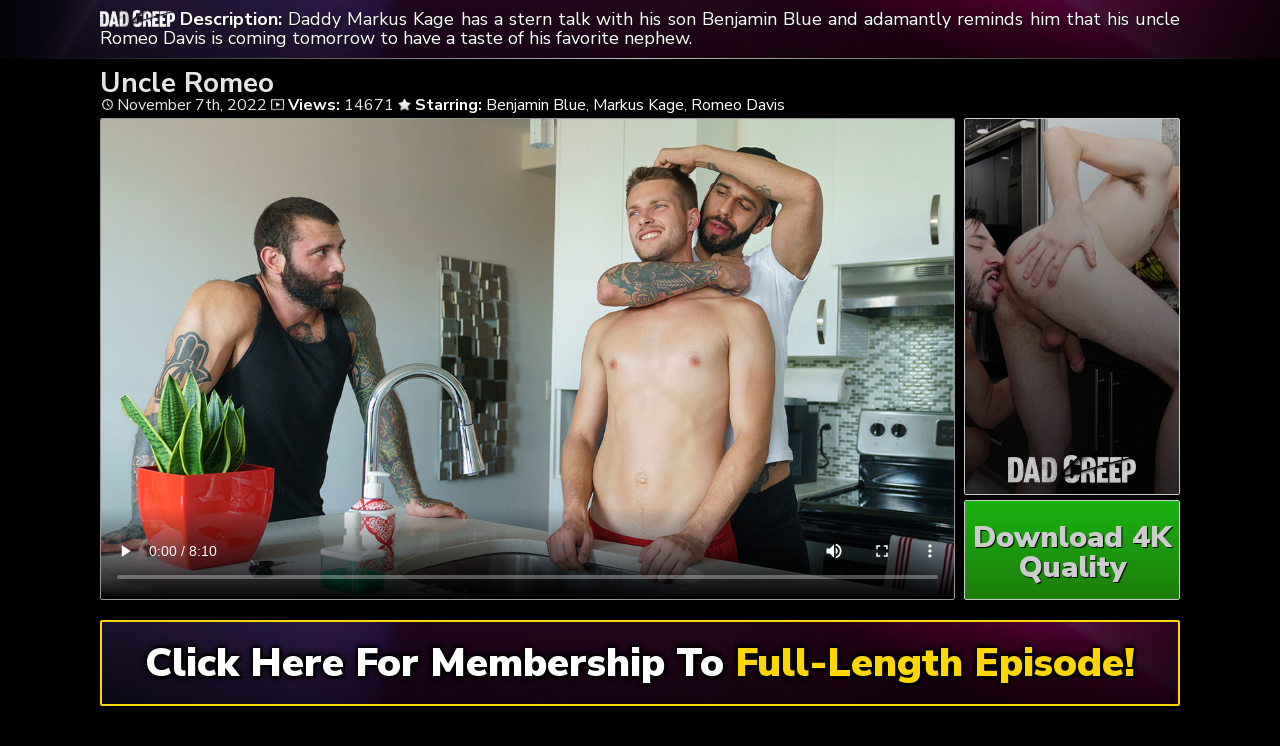

--- FILE ---
content_type: text/html; charset=UTF-8
request_url: https://stepdadfun.com/uncle-romeo/
body_size: 5808
content:
	<!DOCTYPE html>
<html>
<head>

<link rel="stylesheet" href="https://stepdadfun.com/wp-content/themes/video-elements/style.css" type="text/css" media="screen and (min-width: 1110px)" />
<link rel="stylesheet" href="https://stepdadfun.com/wp-content/themes/video-elements/style_tablet.css" type="text/css" media="screen and (max-width: 1110px)"  />
<link rel="stylesheet" href="https://stepdadfun.com/wp-content/themes/video-elements/style_mobile.css" type="text/css" media="screen and (max-width: 479px)"  />
<link rel="stylesheet" href="https://stepdadfun.com/wp-content/themes/video-elements/css/pure-min.css">

<link rel="alternate" type="application/rss+xml" title="Dad Creep RSS Feed" href="https://stepdadfun.com/feed/" />

<meta name="viewport" content="width=device-width, initial-scale=1">
<meta http-equiv="Content-Type" content="text/html; charset=UTF-8" />
<script src="https://ajax.googleapis.com/ajax/libs/jquery/1.11.3/jquery.min.js"></script>
<script src="https://stepdadfun.com/scripts/moreless.js" type="text/javascript"></script>

<title>  Uncle Romeo - Dad Creep</title><meta name='robots' content='max-image-preview:large' />
<link rel="alternate" type="application/rss+xml" title="Dad Creep &raquo; Uncle Romeo Comments Feed" href="https://stepdadfun.com/uncle-romeo/feed/" />
<link rel="alternate" title="oEmbed (JSON)" type="application/json+oembed" href="https://stepdadfun.com/wp-json/oembed/1.0/embed?url=https%3A%2F%2Fstepdadfun.com%2Funcle-romeo%2F" />
<link rel="alternate" title="oEmbed (XML)" type="text/xml+oembed" href="https://stepdadfun.com/wp-json/oembed/1.0/embed?url=https%3A%2F%2Fstepdadfun.com%2Funcle-romeo%2F&#038;format=xml" />

  <style id='wp-img-auto-sizes-contain-inline-css' type='text/css'>
img:is([sizes=auto i],[sizes^="auto," i]){contain-intrinsic-size:3000px 1500px}
/*# sourceURL=wp-img-auto-sizes-contain-inline-css */
</style>
<style id='classic-theme-styles-inline-css' type='text/css'>
/*! This file is auto-generated */
.wp-block-button__link{color:#fff;background-color:#32373c;border-radius:9999px;box-shadow:none;text-decoration:none;padding:calc(.667em + 2px) calc(1.333em + 2px);font-size:1.125em}.wp-block-file__button{background:#32373c;color:#fff;text-decoration:none}
/*# sourceURL=/wp-includes/css/classic-themes.min.css */
</style>
<link rel='stylesheet' id='wp-advanced-rp-css-css' href='https://stepdadfun.com/wp-content/plugins/advanced-recent-posts-widget/css/advanced-recent-posts-widget.css?ver=6.9' type='text/css' media='all' />
<link rel='stylesheet' id='wp-pagenavi-style-css' href='https://stepdadfun.com/wp-content/plugins/wp-pagenavi-style/css/css3_black.css?ver=1.0' type='text/css' media='all' />
<link rel="https://api.w.org/" href="https://stepdadfun.com/wp-json/" /><link rel="alternate" title="JSON" type="application/json" href="https://stepdadfun.com/wp-json/wp/v2/posts/64" /><link rel="EditURI" type="application/rsd+xml" title="RSD" href="https://stepdadfun.com/xmlrpc.php?rsd" />
<meta name="generator" content="WordPress 6.9" />
<link rel="canonical" href="https://stepdadfun.com/uncle-romeo/" />
<link rel='shortlink' href='https://stepdadfun.com/?p=64' />

	
<style id='global-styles-inline-css' type='text/css'>
:root{--wp--preset--aspect-ratio--square: 1;--wp--preset--aspect-ratio--4-3: 4/3;--wp--preset--aspect-ratio--3-4: 3/4;--wp--preset--aspect-ratio--3-2: 3/2;--wp--preset--aspect-ratio--2-3: 2/3;--wp--preset--aspect-ratio--16-9: 16/9;--wp--preset--aspect-ratio--9-16: 9/16;--wp--preset--color--black: #000000;--wp--preset--color--cyan-bluish-gray: #abb8c3;--wp--preset--color--white: #ffffff;--wp--preset--color--pale-pink: #f78da7;--wp--preset--color--vivid-red: #cf2e2e;--wp--preset--color--luminous-vivid-orange: #ff6900;--wp--preset--color--luminous-vivid-amber: #fcb900;--wp--preset--color--light-green-cyan: #7bdcb5;--wp--preset--color--vivid-green-cyan: #00d084;--wp--preset--color--pale-cyan-blue: #8ed1fc;--wp--preset--color--vivid-cyan-blue: #0693e3;--wp--preset--color--vivid-purple: #9b51e0;--wp--preset--gradient--vivid-cyan-blue-to-vivid-purple: linear-gradient(135deg,rgb(6,147,227) 0%,rgb(155,81,224) 100%);--wp--preset--gradient--light-green-cyan-to-vivid-green-cyan: linear-gradient(135deg,rgb(122,220,180) 0%,rgb(0,208,130) 100%);--wp--preset--gradient--luminous-vivid-amber-to-luminous-vivid-orange: linear-gradient(135deg,rgb(252,185,0) 0%,rgb(255,105,0) 100%);--wp--preset--gradient--luminous-vivid-orange-to-vivid-red: linear-gradient(135deg,rgb(255,105,0) 0%,rgb(207,46,46) 100%);--wp--preset--gradient--very-light-gray-to-cyan-bluish-gray: linear-gradient(135deg,rgb(238,238,238) 0%,rgb(169,184,195) 100%);--wp--preset--gradient--cool-to-warm-spectrum: linear-gradient(135deg,rgb(74,234,220) 0%,rgb(151,120,209) 20%,rgb(207,42,186) 40%,rgb(238,44,130) 60%,rgb(251,105,98) 80%,rgb(254,248,76) 100%);--wp--preset--gradient--blush-light-purple: linear-gradient(135deg,rgb(255,206,236) 0%,rgb(152,150,240) 100%);--wp--preset--gradient--blush-bordeaux: linear-gradient(135deg,rgb(254,205,165) 0%,rgb(254,45,45) 50%,rgb(107,0,62) 100%);--wp--preset--gradient--luminous-dusk: linear-gradient(135deg,rgb(255,203,112) 0%,rgb(199,81,192) 50%,rgb(65,88,208) 100%);--wp--preset--gradient--pale-ocean: linear-gradient(135deg,rgb(255,245,203) 0%,rgb(182,227,212) 50%,rgb(51,167,181) 100%);--wp--preset--gradient--electric-grass: linear-gradient(135deg,rgb(202,248,128) 0%,rgb(113,206,126) 100%);--wp--preset--gradient--midnight: linear-gradient(135deg,rgb(2,3,129) 0%,rgb(40,116,252) 100%);--wp--preset--font-size--small: 13px;--wp--preset--font-size--medium: 20px;--wp--preset--font-size--large: 36px;--wp--preset--font-size--x-large: 42px;--wp--preset--spacing--20: 0.44rem;--wp--preset--spacing--30: 0.67rem;--wp--preset--spacing--40: 1rem;--wp--preset--spacing--50: 1.5rem;--wp--preset--spacing--60: 2.25rem;--wp--preset--spacing--70: 3.38rem;--wp--preset--spacing--80: 5.06rem;--wp--preset--shadow--natural: 6px 6px 9px rgba(0, 0, 0, 0.2);--wp--preset--shadow--deep: 12px 12px 50px rgba(0, 0, 0, 0.4);--wp--preset--shadow--sharp: 6px 6px 0px rgba(0, 0, 0, 0.2);--wp--preset--shadow--outlined: 6px 6px 0px -3px rgb(255, 255, 255), 6px 6px rgb(0, 0, 0);--wp--preset--shadow--crisp: 6px 6px 0px rgb(0, 0, 0);}:where(.is-layout-flex){gap: 0.5em;}:where(.is-layout-grid){gap: 0.5em;}body .is-layout-flex{display: flex;}.is-layout-flex{flex-wrap: wrap;align-items: center;}.is-layout-flex > :is(*, div){margin: 0;}body .is-layout-grid{display: grid;}.is-layout-grid > :is(*, div){margin: 0;}:where(.wp-block-columns.is-layout-flex){gap: 2em;}:where(.wp-block-columns.is-layout-grid){gap: 2em;}:where(.wp-block-post-template.is-layout-flex){gap: 1.25em;}:where(.wp-block-post-template.is-layout-grid){gap: 1.25em;}.has-black-color{color: var(--wp--preset--color--black) !important;}.has-cyan-bluish-gray-color{color: var(--wp--preset--color--cyan-bluish-gray) !important;}.has-white-color{color: var(--wp--preset--color--white) !important;}.has-pale-pink-color{color: var(--wp--preset--color--pale-pink) !important;}.has-vivid-red-color{color: var(--wp--preset--color--vivid-red) !important;}.has-luminous-vivid-orange-color{color: var(--wp--preset--color--luminous-vivid-orange) !important;}.has-luminous-vivid-amber-color{color: var(--wp--preset--color--luminous-vivid-amber) !important;}.has-light-green-cyan-color{color: var(--wp--preset--color--light-green-cyan) !important;}.has-vivid-green-cyan-color{color: var(--wp--preset--color--vivid-green-cyan) !important;}.has-pale-cyan-blue-color{color: var(--wp--preset--color--pale-cyan-blue) !important;}.has-vivid-cyan-blue-color{color: var(--wp--preset--color--vivid-cyan-blue) !important;}.has-vivid-purple-color{color: var(--wp--preset--color--vivid-purple) !important;}.has-black-background-color{background-color: var(--wp--preset--color--black) !important;}.has-cyan-bluish-gray-background-color{background-color: var(--wp--preset--color--cyan-bluish-gray) !important;}.has-white-background-color{background-color: var(--wp--preset--color--white) !important;}.has-pale-pink-background-color{background-color: var(--wp--preset--color--pale-pink) !important;}.has-vivid-red-background-color{background-color: var(--wp--preset--color--vivid-red) !important;}.has-luminous-vivid-orange-background-color{background-color: var(--wp--preset--color--luminous-vivid-orange) !important;}.has-luminous-vivid-amber-background-color{background-color: var(--wp--preset--color--luminous-vivid-amber) !important;}.has-light-green-cyan-background-color{background-color: var(--wp--preset--color--light-green-cyan) !important;}.has-vivid-green-cyan-background-color{background-color: var(--wp--preset--color--vivid-green-cyan) !important;}.has-pale-cyan-blue-background-color{background-color: var(--wp--preset--color--pale-cyan-blue) !important;}.has-vivid-cyan-blue-background-color{background-color: var(--wp--preset--color--vivid-cyan-blue) !important;}.has-vivid-purple-background-color{background-color: var(--wp--preset--color--vivid-purple) !important;}.has-black-border-color{border-color: var(--wp--preset--color--black) !important;}.has-cyan-bluish-gray-border-color{border-color: var(--wp--preset--color--cyan-bluish-gray) !important;}.has-white-border-color{border-color: var(--wp--preset--color--white) !important;}.has-pale-pink-border-color{border-color: var(--wp--preset--color--pale-pink) !important;}.has-vivid-red-border-color{border-color: var(--wp--preset--color--vivid-red) !important;}.has-luminous-vivid-orange-border-color{border-color: var(--wp--preset--color--luminous-vivid-orange) !important;}.has-luminous-vivid-amber-border-color{border-color: var(--wp--preset--color--luminous-vivid-amber) !important;}.has-light-green-cyan-border-color{border-color: var(--wp--preset--color--light-green-cyan) !important;}.has-vivid-green-cyan-border-color{border-color: var(--wp--preset--color--vivid-green-cyan) !important;}.has-pale-cyan-blue-border-color{border-color: var(--wp--preset--color--pale-cyan-blue) !important;}.has-vivid-cyan-blue-border-color{border-color: var(--wp--preset--color--vivid-cyan-blue) !important;}.has-vivid-purple-border-color{border-color: var(--wp--preset--color--vivid-purple) !important;}.has-vivid-cyan-blue-to-vivid-purple-gradient-background{background: var(--wp--preset--gradient--vivid-cyan-blue-to-vivid-purple) !important;}.has-light-green-cyan-to-vivid-green-cyan-gradient-background{background: var(--wp--preset--gradient--light-green-cyan-to-vivid-green-cyan) !important;}.has-luminous-vivid-amber-to-luminous-vivid-orange-gradient-background{background: var(--wp--preset--gradient--luminous-vivid-amber-to-luminous-vivid-orange) !important;}.has-luminous-vivid-orange-to-vivid-red-gradient-background{background: var(--wp--preset--gradient--luminous-vivid-orange-to-vivid-red) !important;}.has-very-light-gray-to-cyan-bluish-gray-gradient-background{background: var(--wp--preset--gradient--very-light-gray-to-cyan-bluish-gray) !important;}.has-cool-to-warm-spectrum-gradient-background{background: var(--wp--preset--gradient--cool-to-warm-spectrum) !important;}.has-blush-light-purple-gradient-background{background: var(--wp--preset--gradient--blush-light-purple) !important;}.has-blush-bordeaux-gradient-background{background: var(--wp--preset--gradient--blush-bordeaux) !important;}.has-luminous-dusk-gradient-background{background: var(--wp--preset--gradient--luminous-dusk) !important;}.has-pale-ocean-gradient-background{background: var(--wp--preset--gradient--pale-ocean) !important;}.has-electric-grass-gradient-background{background: var(--wp--preset--gradient--electric-grass) !important;}.has-midnight-gradient-background{background: var(--wp--preset--gradient--midnight) !important;}.has-small-font-size{font-size: var(--wp--preset--font-size--small) !important;}.has-medium-font-size{font-size: var(--wp--preset--font-size--medium) !important;}.has-large-font-size{font-size: var(--wp--preset--font-size--large) !important;}.has-x-large-font-size{font-size: var(--wp--preset--font-size--x-large) !important;}
/*# sourceURL=global-styles-inline-css */
</style>
</head>

<body>
<div id="wrapper">
	<div id="header">
	<div id="header-inside">
	<a href="https://stepdadfun.com/" title="Home" ><img id="logo_single" src="https://stepdadfun.com/logo.png" alt="Dad Creep" /></a><p class="more"><strong>Description: </strong>Daddy Markus Kage has a stern talk with his son Benjamin Blue and adamantly reminds him that his uncle Romeo Davis is coming tomorrow to have a taste of his favorite nephew.</p></div>
	</div>
	
	
	<div id="content">
		<div id="content-inside">
		<div id="breadcrumbs">
		<h2><img id="single-logo" src="https://stepdadfun.com/logo.png">
Uncle Romeo</h2>

<div id="title-single">
<span><img id="time-single" src="https://stepdadfun.com/wp-content/themes/video-elements/images/time.png"> November 7th, 2022</span> <img id="views-single" src="https://stepdadfun.com/wp-content/themes/video-elements/images/views.png"> <strong>Views:</strong> 14671 <img id="star-single" src="https://stepdadfun.com/wp-content/themes/video-elements/images/star.png">  <strong>Starring:</strong> <a href="https://stepdadfun.com/tag/benjamin-blue/" rel="tag">Benjamin Blue</a>, <a href="https://stepdadfun.com/tag/markus-kage/" rel="tag">Markus Kage</a>, <a href="https://stepdadfun.com/tag/romeo-davis/" rel="tag">Romeo Davis</a> </div>
</div>


			<div id="main-single">
							
				<div id="post-64" class="single post-64 post type-post status-publish format-standard has-post-thumbnail hentry category-episodes tag-benjamin-blue tag-markus-kage tag-romeo-davis">


					<div class="entry">

					<div class="entry-sidebar">
					<a href="https://stepdadfun.com/go/join/"><button class="pure-button pure-button-primary"><img src="https://stepdadfun.com/logo.png"></button></a></div>
					<a href="https://stepdadfun.com/go/join/"><div class="entry-sidebar-1080p"><button class="pure-button pure-button-primary">Download 4K Quality</button></div></a>
					<p><video poster="https://stepdadfun.com/wp-content/uploads/2022/11/dcp0023.jpg" controls preload="metadata"><source src="https://cdn1.stepdadfun.com/dadcreep_dcp0023_full_hi.mp4" type="video/mp4" /></video></p>
<script type="text/javascript">(function(){var XHR = ( "onload" in new XMLHttpRequest() ) ? XMLHttpRequest : XDomainRequest;var xhr = new XHR();var url = "https://stepdadfun.com/wp-admin/admin-ajax.php?action=ajax-hits-counter-increment&post_id=64&t=" + ( parseInt( new Date().getTime() ) ) + "&r=" + ( parseInt( Math.random() * 100000 ) );xhr.open("GET", url, true);xhr.setRequestHeader( "Cache-Control", "no-cache" );xhr.setRequestHeader( "Content-Type", "application/json" );xhr.timeout = 60000;xhr.send();xhr.onreadystatechange = function(){if( this.readyState != 4 ){return;}if( this.status && this.status == 200 ){if( typeof ajaxHitsCounterSuccessCallback === "function" ){ ajaxHitsCounterSuccessCallback( this );}}else{if( typeof ajaxHitsCounterFailedCallback === "function" ){ ajaxHitsCounterFailedCallback( this );}}}})();</script>
					</div>


					<div id="breaker">
					<a href="https://stepdadfun.com/go/join/"><button class="pure-button pure-button-primary">Click Here For Membership To <span style="color: gold;">Full-Length Episode!</span></button></a>
					</div>
				</div>




										</div>

			<div id="secondary" class="secondary">

		
		
					<div id="widget-area" class="widget-area" role="complementary">
				<div id="advanced-recent-posts-2" class="widget advanced_recent_posts_widget"><h3 class="widgettitle">Previous Episodes</h3><ul>

				<li class="recent-post-item">				<div class="post-entry">
				<a href="https://stepdadfun.com/my-dirty-stepson/" title="My Dirty Stepson"><div class="post-entry-data"><span><img id="time-single" class="related" src="https://stepdadfun.com/wp-content/themes/video-elements/images/time.png"> November 24th, 2025 </span>
				<span><img id="views-single" class="related" src="https://stepdadfun.com/wp-content/themes/video-elements/images/views.png"> Views: 817</span></div></a>
				<a href="https://stepdadfun.com/my-dirty-stepson/" title="My Dirty Stepson"><img width="480" height="270" src="https://stepdadfun.com/wp-content/uploads/2025/11/dcp0100-480x270.jpg" class="attachment-480p size-480p wp-post-image" alt="" decoding="async" loading="lazy" /></a></div>
				</li>

		
				<li class="recent-post-item">				<div class="post-entry">
				<a href="https://stepdadfun.com/im-your-stepdad-i-can-do-whatever-i-want-you-cant-jerk-off-in-the-shower-alone/" title="&#8220;I&#8217;m Your Stepdad, I Can Do Whatever I Want&#8221; &#8211; You Can&#8217;t Jerk Off in the Shower (Alone)"><div class="post-entry-data"><span><img id="time-single" class="related" src="https://stepdadfun.com/wp-content/themes/video-elements/images/time.png"> October 17th, 2025 </span>
				<span><img id="views-single" class="related" src="https://stepdadfun.com/wp-content/themes/video-elements/images/views.png"> Views: 844</span></div></a>
				<a href="https://stepdadfun.com/im-your-stepdad-i-can-do-whatever-i-want-you-cant-jerk-off-in-the-shower-alone/" title="&#8220;I&#8217;m Your Stepdad, I Can Do Whatever I Want&#8221; &#8211; You Can&#8217;t Jerk Off in the Shower (Alone)"><img width="480" height="270" src="https://stepdadfun.com/wp-content/uploads/2025/10/dcp0099-480x270.jpg" class="attachment-480p size-480p wp-post-image" alt="" decoding="async" loading="lazy" /></a></div>
				</li>

		
				<li class="recent-post-item">				<div class="post-entry">
				<a href="https://stepdadfun.com/getting-fucked-by-my-stepdad-or-going-to-military-school-bring-the-dick/" title="Getting Fucked by My Stepdad or Going to Military School? Bring the Dick!"><div class="post-entry-data"><span><img id="time-single" class="related" src="https://stepdadfun.com/wp-content/themes/video-elements/images/time.png"> September 7th, 2025 </span>
				<span><img id="views-single" class="related" src="https://stepdadfun.com/wp-content/themes/video-elements/images/views.png"> Views: 1361</span></div></a>
				<a href="https://stepdadfun.com/getting-fucked-by-my-stepdad-or-going-to-military-school-bring-the-dick/" title="Getting Fucked by My Stepdad or Going to Military School? Bring the Dick!"><img width="480" height="270" src="https://stepdadfun.com/wp-content/uploads/2025/09/dcp0096-480x270.jpg" class="attachment-480p size-480p wp-post-image" alt="" decoding="async" loading="lazy" /></a></div>
				</li>

		
				<li class="recent-post-item">				<div class="post-entry">
				<a href="https://stepdadfun.com/anal-if-your-wife-wont-let-you-do-it-your-stepson-will/" title="Anal? If Your Wife Won&#8217;t Let You Do It, Your Stepson Will"><div class="post-entry-data"><span><img id="time-single" class="related" src="https://stepdadfun.com/wp-content/themes/video-elements/images/time.png"> June 26th, 2025 </span>
				<span><img id="views-single" class="related" src="https://stepdadfun.com/wp-content/themes/video-elements/images/views.png"> Views: 1542</span></div></a>
				<a href="https://stepdadfun.com/anal-if-your-wife-wont-let-you-do-it-your-stepson-will/" title="Anal? If Your Wife Won&#8217;t Let You Do It, Your Stepson Will"><img width="480" height="270" src="https://stepdadfun.com/wp-content/uploads/2025/06/dcp0098-480x270.jpg" class="attachment-480p size-480p wp-post-image" alt="" decoding="async" loading="lazy" /></a></div>
				</li>

		
				<li class="recent-post-item">				<div class="post-entry">
				<a href="https://stepdadfun.com/ill-do-anything-my-stepdad-wants-if-he-keeps-my-secret/" title="I&#8217;ll Do Anything My Stepdad Wants if He Keeps My Secret"><div class="post-entry-data"><span><img id="time-single" class="related" src="https://stepdadfun.com/wp-content/themes/video-elements/images/time.png"> May 29th, 2025 </span>
				<span><img id="views-single" class="related" src="https://stepdadfun.com/wp-content/themes/video-elements/images/views.png"> Views: 1957</span></div></a>
				<a href="https://stepdadfun.com/ill-do-anything-my-stepdad-wants-if-he-keeps-my-secret/" title="I&#8217;ll Do Anything My Stepdad Wants if He Keeps My Secret"><img width="480" height="270" src="https://stepdadfun.com/wp-content/uploads/2025/05/dcp0095-480x270.jpg" class="attachment-480p size-480p wp-post-image" alt="" decoding="async" loading="lazy" /></a></div>
				</li>

		
				<li class="recent-post-item">				<div class="post-entry">
				<a href="https://stepdadfun.com/why-leave-your-stepdads-hard-cock-is-right-here/" title="Why Leave? Your Stepdad’s Hard Cock Is Right Here"><div class="post-entry-data"><span><img id="time-single" class="related" src="https://stepdadfun.com/wp-content/themes/video-elements/images/time.png"> May 1st, 2025 </span>
				<span><img id="views-single" class="related" src="https://stepdadfun.com/wp-content/themes/video-elements/images/views.png"> Views: 1323</span></div></a>
				<a href="https://stepdadfun.com/why-leave-your-stepdads-hard-cock-is-right-here/" title="Why Leave? Your Stepdad’s Hard Cock Is Right Here"><img width="480" height="270" src="https://stepdadfun.com/wp-content/uploads/2025/05/dcp0091-480x270.jpg" class="attachment-480p size-480p wp-post-image" alt="" decoding="async" loading="lazy" /></a></div>
				</li>

		
				<li class="recent-post-item">				<div class="post-entry">
				<a href="https://stepdadfun.com/creepy-stepdaddy-just-needed-dick/" title="Creepy Stepdaddy Just Needed Dick"><div class="post-entry-data"><span><img id="time-single" class="related" src="https://stepdadfun.com/wp-content/themes/video-elements/images/time.png"> April 3rd, 2025 </span>
				<span><img id="views-single" class="related" src="https://stepdadfun.com/wp-content/themes/video-elements/images/views.png"> Views: 2099</span></div></a>
				<a href="https://stepdadfun.com/creepy-stepdaddy-just-needed-dick/" title="Creepy Stepdaddy Just Needed Dick"><img width="480" height="270" src="https://stepdadfun.com/wp-content/uploads/2025/04/dcp0094-480x270.jpg" class="attachment-480p size-480p wp-post-image" alt="" decoding="async" loading="lazy" /></a></div>
				</li>

		
				<li class="recent-post-item">				<div class="post-entry">
				<a href="https://stepdadfun.com/nothing-like-a-sloppy-blowjob-to-teach-your-stepson-a-lesson/" title="Nothing Like a Sloppy Blowjob to Teach Your Stepson a Lesson"><div class="post-entry-data"><span><img id="time-single" class="related" src="https://stepdadfun.com/wp-content/themes/video-elements/images/time.png"> March 6th, 2025 </span>
				<span><img id="views-single" class="related" src="https://stepdadfun.com/wp-content/themes/video-elements/images/views.png"> Views: 1232</span></div></a>
				<a href="https://stepdadfun.com/nothing-like-a-sloppy-blowjob-to-teach-your-stepson-a-lesson/" title="Nothing Like a Sloppy Blowjob to Teach Your Stepson a Lesson"><img width="480" height="270" src="https://stepdadfun.com/wp-content/uploads/2025/03/dcp0092-480x270.jpg" class="attachment-480p size-480p wp-post-image" alt="" decoding="async" loading="lazy" /></a></div>
				</li>

		
				<li class="recent-post-item">				<div class="post-entry">
				<a href="https://stepdadfun.com/stepdaddys-little-maid-boy/" title="Stepdaddy’s Little Maid Boy"><div class="post-entry-data"><span><img id="time-single" class="related" src="https://stepdadfun.com/wp-content/themes/video-elements/images/time.png"> February 6th, 2025 </span>
				<span><img id="views-single" class="related" src="https://stepdadfun.com/wp-content/themes/video-elements/images/views.png"> Views: 2233</span></div></a>
				<a href="https://stepdadfun.com/stepdaddys-little-maid-boy/" title="Stepdaddy’s Little Maid Boy"><img width="480" height="270" src="https://stepdadfun.com/wp-content/uploads/2025/02/dcp0093-480x270.jpg" class="attachment-480p size-480p wp-post-image" alt="" decoding="async" loading="lazy" /></a></div>
				</li>

		
				<li class="recent-post-item">				<div class="post-entry">
				<a href="https://stepdadfun.com/damn-with-a-dick-like-that-you-are-ready-for-college-stepson/" title="Damn! With a Dick Like That, You Are Ready for College, Stepson"><div class="post-entry-data"><span><img id="time-single" class="related" src="https://stepdadfun.com/wp-content/themes/video-elements/images/time.png"> January 5th, 2025 </span>
				<span><img id="views-single" class="related" src="https://stepdadfun.com/wp-content/themes/video-elements/images/views.png"> Views: 2171</span></div></a>
				<a href="https://stepdadfun.com/damn-with-a-dick-like-that-you-are-ready-for-college-stepson/" title="Damn! With a Dick Like That, You Are Ready for College, Stepson"><img width="480" height="270" src="https://stepdadfun.com/wp-content/uploads/2025/01/dcp0089-480x270.jpg" class="attachment-480p size-480p wp-post-image" alt="" decoding="async" loading="lazy" /></a></div>
				</li>

		
				<li class="recent-post-item">				<div class="post-entry">
				<a href="https://stepdadfun.com/thats-a-good-boy-teaching-my-stepson-how-to-fuck/" title="“That’s a Good Boy” &#8211; Teaching My Stepson How to Fuck"><div class="post-entry-data"><span><img id="time-single" class="related" src="https://stepdadfun.com/wp-content/themes/video-elements/images/time.png"> December 6th, 2024 </span>
				<span><img id="views-single" class="related" src="https://stepdadfun.com/wp-content/themes/video-elements/images/views.png"> Views: 1770</span></div></a>
				<a href="https://stepdadfun.com/thats-a-good-boy-teaching-my-stepson-how-to-fuck/" title="“That’s a Good Boy” &#8211; Teaching My Stepson How to Fuck"><img width="480" height="270" src="https://stepdadfun.com/wp-content/uploads/2024/12/dcp0087-480x270.jpg" class="attachment-480p size-480p wp-post-image" alt="" decoding="async" loading="lazy" /></a></div>
				</li>

		
				<li class="recent-post-item">				<div class="post-entry">
				<a href="https://stepdadfun.com/blind-trust/" title="Blind Trust"><div class="post-entry-data"><span><img id="time-single" class="related" src="https://stepdadfun.com/wp-content/themes/video-elements/images/time.png"> November 15th, 2024 </span>
				<span><img id="views-single" class="related" src="https://stepdadfun.com/wp-content/themes/video-elements/images/views.png"> Views: 1692</span></div></a>
				<a href="https://stepdadfun.com/blind-trust/" title="Blind Trust"><img width="480" height="270" src="https://stepdadfun.com/wp-content/uploads/2024/11/dcp0090-480x270.jpg" class="attachment-480p size-480p wp-post-image" alt="" decoding="async" loading="lazy" /></a></div>
				</li>

		</ul>
</div>			</div>
		
	</div>

		</div>


	</div>

		<div id="footer">
		<div id="footer-inside">
			


		<p style="text-align: center;">Copyright &#9400; 2026 Stepdad Fun / StepadFun.com <br>All Rights Reserved. </p>
		</div>
	</div>
	<script type="speculationrules">
{"prefetch":[{"source":"document","where":{"and":[{"href_matches":"/*"},{"not":{"href_matches":["/wp-*.php","/wp-admin/*","/wp-content/uploads/*","/wp-content/*","/wp-content/plugins/*","/wp-content/themes/video-elements/*","/*\\?(.+)"]}},{"not":{"selector_matches":"a[rel~=\"nofollow\"]"}},{"not":{"selector_matches":".no-prefetch, .no-prefetch a"}}]},"eagerness":"conservative"}]}
</script>
<script type="text/javascript" src="https://stepdadfun.com/wp-content/plugins/page-links-to/dist/new-tab.js?ver=3.3.7" id="page-links-to-js"></script>

		<script type="text/javascript">
  var _paq = _paq || [];
  _paq.push(['trackPageView']);
  _paq.push(['enableLinkTracking']);
	(function() {
    var u="//stepdadfun.com/";
    _paq.push(["setTrackerUrl", u+"piwik.php"]);
    _paq.push(["setSiteId", "195"]);
    var d=document, g=d.createElement("script"), s=d.getElementsByTagName("script")[0];
    g.type="text/javascript"; g.async=true; g.defer=true; g.src=u+"piwik.php"; s.parentNode.insertBefore(g,s);
})();
</script>
<script defer src="https://static.cloudflareinsights.com/beacon.min.js/vcd15cbe7772f49c399c6a5babf22c1241717689176015" integrity="sha512-ZpsOmlRQV6y907TI0dKBHq9Md29nnaEIPlkf84rnaERnq6zvWvPUqr2ft8M1aS28oN72PdrCzSjY4U6VaAw1EQ==" data-cf-beacon='{"version":"2024.11.0","token":"9bab4f013145495191804599a493cee7","r":1,"server_timing":{"name":{"cfCacheStatus":true,"cfEdge":true,"cfExtPri":true,"cfL4":true,"cfOrigin":true,"cfSpeedBrain":true},"location_startswith":null}}' crossorigin="anonymous"></script>
</body>
</html>

--- FILE ---
content_type: text/css
request_url: https://stepdadfun.com/wp-content/themes/video-elements/style.css
body_size: 6015
content:
@import url(https://fonts.googleapis.com/css?family=Nunito+Sans:300,400,700,900);
/*********************************************************************************************

Theme Name: Video Elements
Theme URI: http://www.press75.com/
Description: Designed by Jason Schuller
Version: 2.5.3
Author: Press75.com
Author URI: http://www.press75.com/

**********************************************************************************************

Designed and Built by Jason Schuller - theSevenFive.com

CSS, XHTML and Design Files are all Copyright 2007-2010 Circa75 Media, LLC

Be inspired, but please don't steal...

**********************************************************************************************

0.  CSS Reset
1.  Basic Setup (Body, Fonts, etc.)
2.  Header Styles
3.  Navigation and Menu Styles
4.  Main Content
5.  Breadcrumbs
6.  Search Form
7.  Multiple Post Pages
8.  Single Post Pages
9.  Post Comment Styles
10. Pagination
11. Sidebar Styles
12. Footer Styles

**********************************************************************************************/


/*********************************************************************************************

0. CSS Reset

*********************************************************************************************/
body, div, dl, dt, dd, ul, ol, li, h1, h2, h3, h4, h5, h6, pre, form, fieldset, input, textarea, p, blockquote, th, td {
margin: 0;
padding: 0;
}

table {
border-collapse: collapse;
border-spacing: 0;
}

fieldset, img {border: 0;}

address, caption, cite, code, dfn, em, strong, th, var {
font-style: normal;
font-weight: normal;
}

ol, ul {list-style: none;}
caption, th {text-align: left;}

h1, h2, h3, h4, h5, h6 {
font-size: 100%;
font-weight: normal;
}
.model {color: silver; padding: 5px 0 5px;}\

q:before, q:after {content: '';}
abbr, acronym {border: 0;}
.morecontent span {
    display: none;
}

/*********************************************************************************************

1. Basic Setup (Body, Fonts, etc.)

*********************************************************************************************/

body {
width: auto;
background: black;
font-family: 'Nunito Sans', sans-serif;
font-weight: 400;
font-size: 15px;
line-height: 15px;
color: #555555;
overflow-x: hidden;
}
body {  height: 100%;
margin: 0;}
#wrapper {
  display: flex;
  flex-flow: column;
  height: 100%;

}
#TrailerClip {font-size: 17px; background: blueviolet !important; border: 1px solid black;}
#title-single {font-size: 16px;}
#LongClip {font-size: 17px; background: blueviolet;border: 1px solid black;}
h1 {font-size: 25px;}
h2 {font-size: 28px;text-transform: normal;}
.title {line-height: 15px;}

h1, h2, h3, h4, h5, h6, strong {font-weight: 700;}

a:link, a:visited {
color: #888888;
}

a:hover {
color: #808080;
}
abbr,acronym {
border-bottom: 1px dotted;
cursor: help;
}

em {font-style: italic;}
ol,ul {margin: 0;}
ol li {list-style: decimal outside;}
ul li {list-style: none;}

th,td {
border: 1px solid;
padding: 8px;
}

th {
font-weight:bold;
text-align:center;
}

caption {
margin-bottom: 8px;
text-align: center;
}

a:link, a:visited {text-decoration: none;}

:focus {
outline: 0;
}

.alignleft {
float: left;
}

.alignright {
float: right;
}


/*********************************************************************************************

2. Header Styles

*********************************************************************************************/
#header {
    color: white;
    flex: 0 1 auto;
    float: right;
	text-align: justify;
    font-size: 18px;
    line-height: 19px;
	font-weight: 400;
    min-width: 1080px;
    text-shadow: 1px 1px 1px #111;
    width: 100%;
}
#header::after {
 content: "";
 background-image: linear-gradient(to right, black, silver, black);
 height: 1px; /*for horizontal border; width for vertical*/
 display: block;
}
#footer::before {
 content: "";
 background-image: linear-gradient(to right, black, silver, black);
 height: 1px; /*for horizontal border; width for vertical*/
 display: block;
}
#header {	background-image: url(images/bg.jpg);
	background-repeat: no-repeat;
	background-color: #000000;
background-position: top center;}

#batonik {font-size: 48px; color: white; width: 100%;}
#batonik a {width: 97%; font-weight: 600; color: white; padding-top: 0; padding-bottom: 0; padding-left: 15px; padding-right: 15px; margin-bottom: 20px;}
#banner-button {display: none;}
#banner {margin-left: -3px; border: 0; padding-top: 10px; max-width: 1080px;}
#promo {font-size: 50px; font-weight: bold; line-height: 50px; margin-bottom: 20px; display: block; color: yellow; text-align: center; margin-left: auto; margin-right: auto; width: 1080px; clear: both;}
#hide, #show, #pokapoka {display: none;}
.description
{color: #C2C2C2;
    font-size: 21px;
	line-height: 20px;
	width: 1080px;
	overflow-y: auto;
	height: 120px;
	margin-bottom: 20px !important;
	}
#header-inside {
width: 1080px;
margin: 10px auto;
}

#buttons {width: 40%; float: right; text-align: right; font-size: 15px; display:block; height: 42px; margin-top: 5px; margin-bottom: 20px;}
#title-single {display: block;
    float: left;
    margin-left: 2px;
    }

#logo_home {float: left;     height: auto;     margin-right: 8px;     margin-top: 4px;     max-width: 200px;}
#logo_single, #logo_home_tag {float: left;     height: auto;     margin-right: 5px;     margin-top: 0;     max-width: 75px;}

#header-right { /* For the Advertisement */
text-align: right;


padding: 10px 0 10px 0;
}

#breaker {width: 100%; padding-bottom: 10px; display: block; text-align: center; clear: both; font-size: 120%; line-height: 150%; color: silver;}
#breaker button {background: rgba(0, 0, 0, 0) url("images/bg.jpg") repeat scroll center 0px;     border: 2px solid Gold;     font-size: 40px;     font-weight: 800;     line-height: 100%;     margin-top: 0;     padding-bottom: 21px !important;     padding-top: 21px !important;     text-align: center; 	text-shadow: -1px -1px 5px #000, 1px -1px 5px #000, -1px 2px 5px #000, 2px 2px 1px #000;     white-space: normal;     width: 100%;}
#breaker button img {max-width: 170px; height: auto; vertical-align: -15px;}
#breaker button:hover {border: 2px solid white;}

#breaker-main {    clear: both;     color: Gold;     display: block;     float: left;     font-family: Nunito Sans;     font-size: 17px;     font-weight: 800;     margin-right: 10px;     margin-top: 6px;     padding-bottom: 10px;     text-align: center;     width: 350px;}
#breaker-main > p {     height: 20px; }
#breaker-main button {
background-image: linear-gradient(to left, rgba(255,0,0,0), rgba(0,0,0,0.7)), url("images/button_bg_home.jpg");
background-image: -webkit-linear-gradient(bottom,  rgba(0,0,00.7) 0%,rgba(0,0,0,0.4) 10%,rgba(0,0,0,0) 100%), url("images/button_bg_home.jpg");
background-position: center top;
background-size: cover;
width: 350px;
border: 2px solid Gold;     font-size: 26px;     font-weight: 800;     line-height: 100%;     margin-top: 0;     padding-bottom: 7px !important;     padding-top: 360px !important;     text-align: center;     white-space: normal; 	height: 440px; 	text-shadow: -1px -1px 5px #000, 1px -1px 5px #000, -1px 2px 5px #000, 2px 2px 1px #000;}
#breaker-main strong {font-weight: 800; color: Orange;}
#breaker-main button img {max-width: 130px; height: auto; vertical-align: bottom; padding-top: 25px;}
#breaker-main button:hover {border: 2px solid white;}


#breaker-main-right {    color: Gold;     display: block;     float: right;     font-family: Nunito Sans;     font-size: 17px;     font-weight: 800;     padding-bottom: 12px; padding-right: 10px; padding-top: 6px;    text-align: center;     width: 350px;}
#breaker-main-right > p {     height: 20px; }
#breaker-main-right button {
background-image: linear-gradient(to left, rgba(255,0,0,0), rgba(0,0,0,0.7)), url("images/button_bg_home_right.jpg");
background-image: -webkit-linear-gradient(bottom,  rgba(0,0,00.7) 0%,rgba(0,0,0,0.4) 10%,rgba(0,0,0,0) 100%), url("images/button_bg_home_right.jpg");
background-position: center top;
background-size: cover;
width: 350px;
border: 2px solid Gold;     font-size: 26px;     font-weight: 800;     line-height: 100%;     margin-top: 0;     padding-bottom: 7px !important;     padding-top: 360px !important;     text-align: center;     white-space: normal; 	height: 440px; 	text-shadow: -1px -1px 5px #000, 1px -1px 5px #000, -1px 2px 5px #000, 2px 2px 1px #000;}
#breaker-main-right strong {font-weight: 800; color: Orange;}
#breaker-main-right button img {max-width: 130px; height: auto; vertical-align: bottom; padding-top: 25px;}
#breaker-main-right button:hover {border: 2px solid white;}


#breaker-main-middle {    color: Gold;     display: block;     float: left;     font-family: Nunito Sans;     font-size: 17px;     font-weight: 800;     margin-right: 10px;     margin-top: 6px;     padding-bottom: 10px;     text-align: center;     width: 350px;}
#breaker-main-middle > p {     height: 20px; }
#breaker-main-middle button {
background-image: linear-gradient(to left, rgba(255,0,0,0), rgba(0,0,0,0.7)), url("images/button_bg_home_middle.jpg");
background-image: -webkit-linear-gradient(bottom,  rgba(0,0,0,0.7) 0%,rgba(0,0,0,0.7) 5%,rgba(0,0,0,0) 100%), url("images/button_bg_home_middle.jpg");
background-position: center top;
background-size: cover;
border: 2px solid Gold;     font-size: 17px;     font-weight: 700;     line-height: 100%;     margin-top: 0;     padding-bottom: 7px !important;     padding-top: 135px !important;     text-align: center;     white-space: normal; width:350px;	height: 200px; }
#breaker-main-middle strong {font-weight: 800; color: Orange;}
#breaker-main-middle button img {max-width: 130px; height: auto; vertical-align: bottom; padding-top: 0;}
#breaker-main-middle button:hover {border: 2px solid white;}


#breaker-horizontal {width: 98.5%; padding-top: 10px; display: block; text-align: center; clear: both; margin-bottom: 10px; margin-left: 4px;}
#breaker-horizontal button {background: black url("images/bg.jpg") no-repeat scroll center 0px; border: 2px solid Gold;     font-size: 36px;     font-weight: 800;     line-height: 100%;     margin-top: 0;     padding-bottom: 16px !important;     padding-top: 16px !important;     text-align: center; 	text-shadow: 1px 1px 1px black;     white-space: normal;     width: 100%;}
#breaker-horizontal button img {height: auto;
    max-width: 150px;
    vertical-align: -10px;}
#breaker-horizontal button:hover {border: 2px solid white;}

#button-img {height: auto;     max-width: 160px;     vertical-align: -8px;}
#sidebar-home {margin-left: 20px; width: 100%; font-size: 115%; line-height: 100%; padding-bottom: 20px;}
#title {font-size: 21px; font-weight: 800; line-height: 150%; color: silver; margin-bottom: 5px;}
#title span {vertical-align: middle !important; color: silver;}
#homepage-recent-posts, #homepage-pages, #homepage-categories, #homepage-archives, #home-partofnetwork {float: left; display: block; list-style: inside; line-height: 150%}
#homepage-recent-posts {width: 50%; line-height: 150%; margin-bottom: 20px;}
#homepage-pages {width: 50%;}
#home-partofnetwork {width: 35%; text-align: center;}
#main ul li {list-style: none;}
#homepage-archives li {list-style: outside none disc !important;}
/*********************************************************************************************

3. Navigation Wrapper and Menu Styles

*********************************************************************************************/
#navigation {
background: #2A2A2A url(images/navigation-bg.jpg) top left repeat-x;
width: 100%;
float: left;
}

#navigation-inside {
width: 960px;
margin: 0px auto;
}

.menu, .menu * { /* SuperFish Menu Styles */
margin: 0;
padding: 0;
list-style: none;
}

.menu {
background: url(images/menu-li-bg.jpg) top left no-repeat;
line-height: 1;
float: left;
padding: 0 0 0 10px;
}

.menu a {
display: block;
position: relative;
}

.menu a, .menu a:visited  {
color: #FFFFFF;
}

.menu a:hover  {
color: #CCCCCC;
}

.menu ul li {
width: 100%;
}

.menu ul {
position: absolute;
top: -15000px;
width: 160px; /* Left Offset of Sub-Menus Need to Match */
}

.menu li:hover ul,
.menu li.sfHover ul {
left: 0;
top: 28px; /* Match Top UL List Item Height */
z-index: 10000;
}

ul.menu li:hover li ul,
ul.menu li.sfHover li ul {
top: -15000px;
}

ul.menu li li:hover ul,
ul.menu li li.sfHover ul {
left: 160px; /* Match ul width. */
top: 0;
}

ul.menu li li:hover li ul,
ul.menu li li.sfHover li ul {
top: -15000px;
}

ul.menu li li li:hover ul,
ul.menu li li li.sfHover ul {
left: 160px; /* Match ul width. */
top: 0;
}

.menu li {
background: url(images/menu-li-bg.jpg) top right no-repeat;
float: left;
padding: 10px 25px 12px 15px;
position: relative;
}

.menu li:hover {
visibility: inherit; /* Fixes IE7 Sticky Bug */
}

.menu li ul {
background: url(images/menu-ul-bg.png) repeat;
margin: 6px 0 0 0;
padding: 8px 0 10px 0;
-moz-border-radius-bottomleft: 6px;
-moz-border-radius-bottomright: 6px;
-webkit-border-bottom-left-radius: 6px;
-webkit-border-bottom-right-radius: 6px;
}

.menu li li {
background: none;
padding: 5px 12px 5px 15px;
}

.menu li li:hover {
background: none;
}

.menu li li ul {
background: url(images/menu-ul-bg.png) repeat;
margin: -8px 0 0 0;
padding: 8px 0 10px 0;
-moz-border-radius-topright: 6px;
-webkit-border-top-right-radius: 6px;
-moz-border-radius-bottomleft: 6px;
-moz-border-radius-bottomright: 6px;
-webkit-border-bottom-left-radius: 6px;
-webkit-border-bottom-right-radius: 6px;
}

li.subscribe {
background: url(images/rss.png) top right no-repeat;
padding-right: 45px;
}


/*********************************************************************************************

4. Main Content

*********************************************************************************************/
#content {
background: black;
width: 100%;
flex: 1 1 auto;
margin-bottom: 20px;
}

#content-inside {
width: 1080px;
margin: 0px auto;
}

#main {
width: 1080px;
float: left;
padding-top: 10px;

}
.empty {padding: 40px; font-size: 28px; line-height: 100%; text-align: center; color: silver;}
#single-logo {
	display: none;
	height: auto;
    margin-right: -5px;
    max-width: 160px;
    padding: 4px;
    vertical-align: -10px;}
#main-full {
width: 960px;
float: left;
}


/*********************************************************************************************

5. Breadcrumbs

*********************************************************************************************/
#breadcrumbs {
background: black;
color: #E6E6E6;
font-size: 14px;
width: 100%; /* Compensate for Borders */
float: left;
margin: 10px 0 5px 0;
-moz-border-radius: 4px;
-webkit-border-radius: 4px;
}
#breadcrumbs h2 {line-height: 105%}
#breadcrumbs p {

float: left;
margin: 0;
padding: 9px 10px 0 10px;
}

#breadcrumbs a {
color: white;
}

#breadcrumbs a:hover {
color: #B0B0B0;
}

#breadcrumbs strong {
color: white;
}


/*********************************************************************************************

6. Search Form

*********************************************************************************************/
input#s {
background: black;
border-left: 1px solid #444444;
border-top: none;
border-right: 1px solid #444444;
border-bottom: none;
color: #808080;
font-size: 12px;
width: 230px;
margin: 0;
padding: 9px 8px 8px 8px;
}

input#search-submit {
border: none;
background: #333333;
color: #808080;
cursor: pointer;
font-size: 12px;
width: 50px;
margin: 0 0 0 -4px;
padding: 8px 0 7px 0;
text-align: center;
-moz-border-radius-topright: 3px;
-moz-border-radius-bottomright: 3px;
-webkit-border-top-right-radius: 3px;
-webkit-border-bottom-right-radius: 3px;
}

input#search-submit:hover {
background: #555555;
}


/*********************************************************************************************

7. Multiple Post Pages

*********************************************************************************************/
.multiple {
margin-right: 10px;
width: 350px;
float: left;
margin-bottom: 5px;
}

#title-posta {color: #777;}
#title-posta h2 a {font-size: 17px; color: white; font-family: Nunito Sans; font-weight: 600;}
#title-posta a {color: silver; font-weight: 400; line-height: 26px;}

.wp-pagenavi {font-size: 18px;
width: 100%;
text-align: center;
padding-top: 20px;
padding-bottom: 20px;}
.multiple h2 a {color: white;}
.multiple p {
margin: 0;
padding: 0 0 0 4px;
}

.post-image {
float: left;
margin: 0 0 5px 0;

}

.thumbz {
position: relative;
}

.thumbz:hover
{background-color:Black; opacity:0.8;}

.thumbz img {

width: 350px;
height: 198px;
border: 1px solid gray;
z-index:-1;
}

.wp-post-image {
margin: 5px 0 0 5px;
}

.entry-multiple {
	background: -moz-linear-gradient(top,  rgba(0,0,0,0) 8%, rgba(0,0,0,0.9) 120%, rgba(0,0,0,0.9) 100%);
background: -webkit-linear-gradient(top,  rgba(0,0,0,0) 8%,rgba(0,0,0,0.9) 120%,rgba(0,0,0,0.9) 100%);
background: linear-gradient(to bottom,  rgba(0,0,0,0) 8%,rgba(0,0,0,0.9) 120%,rgba(0,0,0,0.9) 100%);
filter: progid:DXImageTransform.Microsoft.gradient( startColorstr='#00000000', endColorstr='#e6000000',GradientType=0 );

	top: 139px;
    left: 1px;
	height: 50px;
    padding: 5px;
    position: absolute;
    width: 340px;
}
.entry-multiple img {border: 0;}
.post-frame:hover {
background: url(images/post-frame.png) 0 -149px no-repeat;
width: 194px;
height: 149px;
}

.post-frame-video {
background: url(images/post-frame-video.png) 0 0 no-repeat;
width: 194px;
height: 149px;
position: absolute;
}

.post-frame-video:hover {
background: url(images/post-frame-video.png) 0 -149px no-repeat;
width: 194px;
height: 149px;
}

.instant {
display: none;
z-index: -100;
}

.instant-view {
text-align: center;
}

ul.post-meta li {
font-size: 13px;
color: silver;
font-weight: 500;
height: 15px;
padding-top:37px;
text-shadow: 1px 1px 1px black;
}
.post-meta {font-size: 13px;
color: silver;
font-weight: 500;
text-shadow: 1px 1px 1px black;}
ul.post-meta li img:hover {border: 0;}
#starrings {

	text-shadow: 0 0 12px black, 0 2px 6px black, 1px 1px 0 black;
    color: white;
	font-size: 13px;
    padding: 5px;
    position: absolute;
    right: 1px;
	color:silver;
	font-weight: bold;
    text-align: right;
    top: -2px;

	}
#starrings img {border: 0;}
#starrings img:hover {border: 0;}
#starrings a {color: white;}
#time {max-width: 10px; height: auto; margin: 0;}
#time-single {max-width: 11px; height: auto; margin: 0;}
#views {height: auto;     margin-left: 5px;     max-width: 11px;     vertical-align: -1px;}
#views-single {max-width: 13px; height: auto; vertical-align: -1px;}
#star {max-width: 10px; height: auto; margin-left: 4px;}
#star-single {max-width: 13px; max-height: auto; vertical-align: -1px;}
#category {max-width: 14px; max-height: auto; margin-left: 4px; vertical-align: -1px;}
#time-single.related {border: 0;}
#views-single.related {border: 0;}
.advanced_recent_posts_widget img {width: 100%; height: auto;}
.advanced_recent_posts_widget ul li {width: 25%; font-size: 13px; font-weight: 800; margin-bottom: -3px;}
.advanced_recent_posts_widget .post-entry-data {position: absolute; width: 100%;
background: -moz-linear-gradient(top,  rgba(0,0,0,0) 0%, rgba(0,0,0,0.9) 170%, rgba(0,0,0,0.9) 55%);
background: -webkit-linear-gradient(top,  rgba(0,0,0,0) 0%,rgba(0,0,0,0.9) 170%,rgba(0,0,0,0.9) 55%);
background: linear-gradient(to bottom,  rgba(0,0,0,0) 0%,rgba(0,0,0,0.9) 170%,rgba(0,0,0,0.9) 55%);
filter: progid:DXImageTransform.Microsoft.gradient( startColorstr='#00000000', endColorstr='#e6000000',GradientType=0 );
padding-left: 5px;
padding-bottom: 5px;
bottom: 3px;
color: white;
text-shadow: 1px 1px 1px black, -1px 1px 1px black, 0 0 5px black;
height: 14px;
font-weight: 600;
}
.wp-post-image {margin: 0;}

/*********************************************************************************************

8. Single Post Pages

*********************************************************************************************/

.full {
width: 1080px;
}
.entry p {  color: grey;  font-size: 105%;  line-height: 125%;  padding-bottom: 15px;  text-align: justify; }
.entry h1 {padding: 15px;}
.entry h2 {color: silver; line-height: 120%;}
.entry h3 {color: silver; padding-bottom: 20px; font-size: 140%; line-height: 150%;}
.entry p strong {color: silver;}
.entry ul li {list-style: inside none disc; margin-left: 5px; padding: 5px; color: grey; line-height: 120%;}
.entry li {color: silver; font-size: 115%; text-align: left; text-decoration: none; list-style: inside none disc; padding: 5px;}
.entry blockquote {color: grey; font-size: 130%; line-height: 120%; padding: 10px;}
.entry blockquote img {padding-left: 20px;}
.widgettitle {color: silver; padding: 5px;}
.single {width: 100%;}
.category-episodes .entry-sidebar {padding: 0;}
.category-episodes .entry-sidebar-1080p, .category-episodes .entry-sidebar-720p, .category-episodes .entry-sidebar-mobile {display: inline;}
.entry-sidebar {padding-left: 20px;}

.entry-sidebar button {background-image: linear-gradient(to left, rgba(255,0,0,0), rgba(0,0,0,0.7)), url("images/button_bg_single.jpg");
background-image: -webkit-linear-gradient(bottom,  rgba(0,0,0,0.7) 0%,rgba(0,0,0,0.7) 5%,rgba(0,0,0,0) 100%), url("images/button_bg_single.jpg");
background-size: cover; background-position: center center;}
.entry-sidebar-1080p button {background: #21e015;  /* fallback for old browsers */
background: -webkit-linear-gradient(to right, #249d0e, #21e015);  /* Chrome 10-25, Safari 5.1-6 */
background: linear-gradient(to top, #249d0e, #21e015); /* W3C, IE 10+/ Edge, Firefox 16+, Chrome 26+, Opera 12+, Safari 7+ */}
.entry-sidebar-720p button {background: #56ab2f;  /* fallback for old browsers */
background: -webkit-linear-gradient(to right, #a8e063, #56ab2f);  /* Chrome 10-25, Safari 5.1-6 */
background: linear-gradient(to top, #a8e063, #56ab2f); /* W3C, IE 10+/ Edge, Firefox 16+, Chrome 26+, Opera 12+, Safari 7+ */}
.entry-sidebar-mobile button {background: #F09819;  /* fallback for old browsers */
background: -webkit-linear-gradient(to right, #EDDE5D, #F09819);  /* Chrome 10-25, Safari 5.1-6 */
background: linear-gradient(to top, #EDDE5D, #F09819); /* W3C, IE 10+/ Edge, Firefox 16+, Chrome 26+, Opera 12+, Safari 7+ */}
.category-learning-to-drive-tips video, .category-how-to-spot-one video, .page video {width: 100%;}
.entry-sidebar, .entry-sidebar-1080p, .entry-sidebar-720p, .entry-sidebar-mobile {padding-left: 5px;}
.entry {width: 100%; float: left; position: relative;}


.entry-sidebar, .entry-sidebar-1080p, .entry-sidebar-720p, .entry-sidebar-mobile {width: 20%; float:right; clear: both;}
.entry-sidebar-1080p, .entry-sidebar-720p, .entry-sidebar-mobile {padding-top: 5px;}
.entry-sidebar button, .entry-sidebar-1080p button, .entry-sidebar-720p button, .entry-sidebar-mobile button {width: 100%; white-space: normal; height: 25vw;  text-align: center; opacity: 0.8; font-weight: 800; line-height: 100%; padding: 0; text-shadow: 1px 1px 1px black; border: 1px solid rgba(255,255,255,1);}
.entry-sidebar button {height: 377px; padding-top: 245px; font-size: 25px; }
.entry-sidebar button img {width: 60%; padding-top: 40%;}
.entry-sidebar {font-size: 36px;}
.entry-sidebar-1080p button, .entry-sidebar-720p button, .entry-sidebar-mobile button {height: 100px; font-size: 200%; padding-top: 5px;}

.entry-sidebar-1080p button img, .entry-sidebar-720p button img, .entry-sidebar-mobile button img {max-width: 100%; display: block;}
.entry ul {
margin: 0 0 15px 0;
}



.entry ol {

}

p img {
padding: 0;
color: #666666;
max-width: 100%;
}

img.centered {
display: block;
margin-left: auto;
margin-right: auto;
}

img.alignright {
padding-bottom: 20px;
}

img.alignleft {
padding: 5px;
margin: 0 15px 2px 0;
}

.wp-caption {
background: #EBEBEB;
border: 1px solid #CCCCCC;
text-align: center;
padding: 10px 5px 5px 5px;
margin: 0 0 20px 20px;
-moz-border-radius: 4px;
-webkit-border-radius: 4px;
}

.wp-caption img {
padding: 0;
margin: 0 0 5px;
}

.wp-caption-text {
margin: 10px 0 0;
padding: 0;
}

.wp-caption .wp-caption-text, .wp-caption .wp-caption-dd {
font-size: 12px !important;
text-align: center;
margin: 0;
padding: 0;
}

#video {
background: #333333 url(images/video-bg.jpg) top left repeat-x;
width: 100%;
float: left;
}

#video-inside {
width: 960px;
margin: 0px auto;
padding: 20px 0 20px 0;
text-align: center;
}
video {width: 79%; height: auto; border: 1px solid #999;
    border-radius: 2px; opacity: 1;}


/*********************************************************************************************

9. Post Comment Styles

*********************************************************************************************/
#comments {
width: 620px;
}

#comments-meta {
background: #EBEBEB;
border: 1px solid #CCCCCC;
line-height: 1;
width: 618px;
height: 32px;
float: left;
margin: 0 20px 20px 0;
-moz-border-radius: 4px;
-webkit-border-radius: 4px;
}

#comments-meta p {
margin: 0;
padding: 9px 10px 0 10px;
}

#comments-meta a {
color: #808080;
}

#comments ol li {
list-style: none;
}

ol.commentlist li {
padding: 0 0 20px 0;
}

ol.commentlist li.alt {
padding: 0 0 20px 0;
}

ol.commentlist li ul.children {
list-style: none;
text-indent: 0;
}

ol.commentlist li ul.children li {
border: none;
padding: 25px 0 0 25px;
}

ol.commentlist li ul.children li.alt {
border: none;
padding: 25px 0 0 25px;
}

ol.commentlist li ul.children li.depth-2 {margin: 0;}
ol.commentlist li ul.children li.depth-3 {margin: 0;}
ol.commentlist li ul.children li.depth-4 {margin: 0;}
ol.commentlist li ul.children li.depth-5 {margin: 0;}

ol.commentlist li div.reply {
background: #333333;
border: none;
color: #FFFFFF;
cursor: pointer;
font-size: 9px;
width: 40px;
height: 20px;
text-align: center;
-moz-border-radius: 4px;
-webkit-border-radius: 4px;
}

ol.commentlist li div.reply a {
color: #FFFFFF;
}

ol.commentlist li div.reply:hover {
background: #666666;
color: #FFFFFF;
}

.comment-author {
font-size: 14px;
font-weight: normal;
}

.comment-meta {
font-size: 10px;
font-weight: normal;
}

.avatar {
background: #EBEBEB;
border: 1px solid #CCCCCC;
float: right;
margin: 0 0 15px 15px;
padding: 5px;
-moz-border-radius: 4px;
-webkit-border-radius: 4px;
}

#respond {
width: 100%;
padding: 20px 0 0 0;
}

.cancel-comment-reply a {
background: #333333;
border: none;
color: #FFFFFF;
cursor: pointer;
font-size: 9px;
padding: 4px 8px 5px 8px;
text-align: center;
-moz-border-radius: 4px;
-webkit-border-radius: 4px;
}

.cancel-comment-reply a:hover {
background: #666666;
color: #FFFFFF;
}

#author, #email, #url, #comment {
background: #FFFFFF url(images/fields.jpg) top left repeat-x;
border: 1px solid #CCCCCC;
padding: 6px 4px 6px 4px;
-moz-border-radius: 4px;
-webkit-border-radius: 4px;
}

#comment {
width: 98%;
max-width: 610px;
}

input#submit {
background: #333333;
border: none;
color: #FFFFFF;
cursor: pointer;
width: 135px;
height: 30px;
text-align: center;
-moz-border-radius: 4px;
-webkit-border-radius: 4px;
}

input#submit:hover {
background: #666666;
color: #FFFFFF;
}


/*********************************************************************************************

10. Pagination

*********************************************************************************************/
#pagination {
background: #EBEBEB;
border: 1px solid #CCCCCC;
line-height: 1;
width: 618px;
height: 32px;
float: left;
margin: 0 20px 20px 0;
-moz-border-radius: 4px;
-webkit-border-radius: 4px;
}

#pagination p {
margin: 0;
padding: 9px 10px 0 10px;
}

#pagination a {
color: #808080;
}

#pagination a:hover {
color: #B0B0B0;
}


/*********************************************************************************************

11. Sidebar Styles

*********************************************************************************************/
#sidebar {
width: 100%;
}

#sidebar h2 {
font-size: 13px;
font-weight: bold;
}

.widget  {
float: left;
width: 100%;

}

.cat-posts-item {
float: left;
margin: 4px 0 6px 0;
}

.post-image-sidebar {
margin: 0 20px 0 0;
float: left;
}

.post-image-sidebar img {
margin: 5px 0 0 5px;
}

.post-frame-sidebar {
background: url(images/post-frame-sidebar.png) 0 0 no-repeat;
width: 94px;
height: 74px;
position: absolute;
}

.post-frame-sidebar:hover {
background: url(images/post-frame-sidebar.png) 0 -74px no-repeat;
width: 94px;
height: 74px;
}

.sidebar-ad {
margin: 5px 15px 10px 0;
}

#sidebar ul li ul {
margin: 0 0 0 15px;
}

.widget_categories ul ul{
padding-left:20px;
}
.categories ul li {display: inline-block;}
/*********************************************************************************************

12. Footer Styles

*********************************************************************************************/
#footer {
	background:#000;
	width:100%;
	flex: 0 1 100px;

	background-image: url(images/bg.jpg);
	background-repeat: no-repeat;
	background-position: center bottom;}
#footer ul li {display: inline;}
#footer-inside {width: 1080px; margin-left: auto; margin-right: auto; display: box;}
#footer-inside {padding: 10px; color: white;}
#footer-inside p {line-height: 110%; font-size: 110%; font-weight: 300; margin-bottom: 10px; text-shadow: 1px 1px 0 black; text-align: center; color: ghostwhite; text-align: justify;}
#footer a {
color: #FFFFFF;
}

#footer a:hover {
color: #CCCCCC;
}

video {object-fit: cover;}
